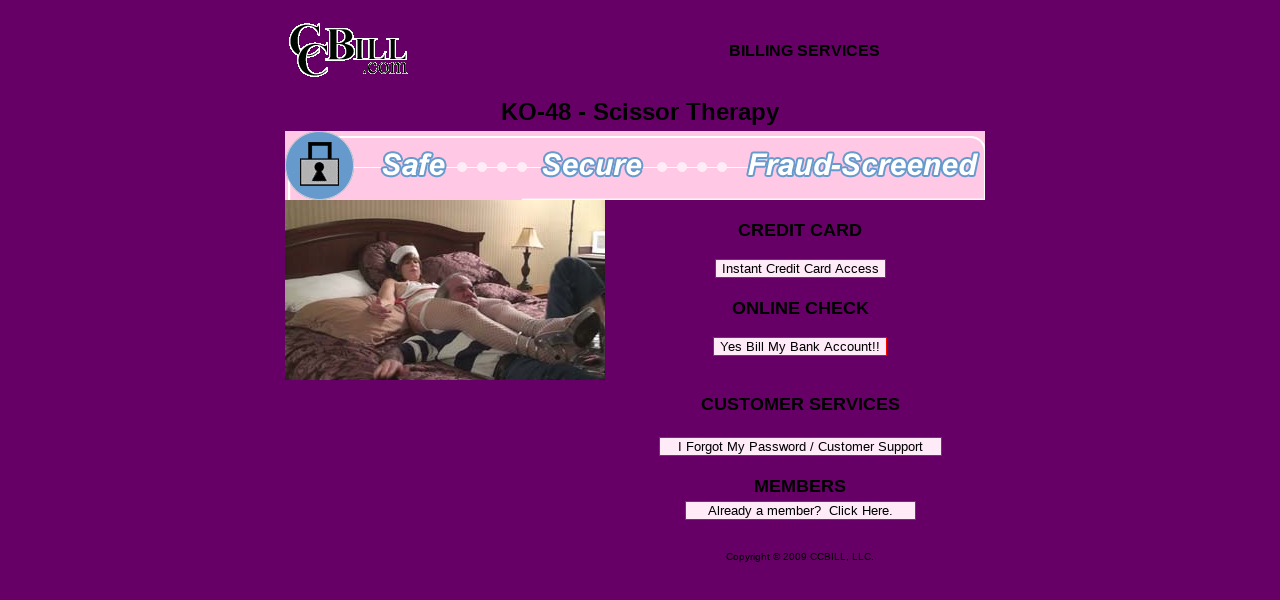

--- FILE ---
content_type: text/html
request_url: http://knockoutwrestling.com/ccbill/0126/ccbill/index.htm
body_size: 4961
content:
<html>

<head>
<title>www.CCBill.com</title>
<meta http-equiv="Content-Type" content="text/html; charset=iso-8859-1"></head>
<style type="text/css">
<!--

A:link {
    COLOR: #F00000; FONT-FAMILY: Verdana, Arial, Helvetica
}
A:visited {
    COLOR: #F00000; FONT-FAMILY: Verdana, Arial, Helvetica
}
A:active {
    COLOR: #F00000; FONT-FAMILY: Verdana, Arial, Helvetica
}
A:hover {
    COLOR: #000000; FONT-FAMILY: Verdana, Arial, Helvetica
}
INPUT {
    BORDER-RIGHT: #FF0000 1px solid; BORDER-TOP: #FF0000 1px solid; FONT-SIZE: 10pt; BORDER-LEFT: #FF0000 1px solid; COLOR: black; BORDER-BOTTOM: #FF0000 1px solid; FONT-FAMILY: Arial; BACKGROUND: #FFEAF8
}   
-->
</style>
<body text="#000000" bgcolor="#660066">
<table width="710" height="112" border="0" align="center" cellpadding="0" cellspacing="0" id="AutoNumber2" style="border-collapse: collapse">
  <tr>
    <td align="left">
<img border="0" src="logo2.gif"></td>
				<td align="center">
<P>&nbsp;</P>
      <P><B><font size="3" face="Verdana, Arial, Helvetica, sans-serif">BILLING SERVICES</font></B></P>
        <br>
        </font></P>
      </td>
			</tr>
  <tr>
    <td width="100%" colspan="3" height="37">
    <p align="center"><font face="Arial, Helvetica, sans-serif" size="5"><b>KO-48 - Scissor Therapy</b></font></td>
  </tr>
</table>
<center>
  <table width="710" border="0" cellpadding="0" cellspacing="0" id="AutoNumber1" style="border-collapse: collapse">
    <tr>
      <td colspan="3"><img src="pink_top.gif" width="700" height="69"></td>
  </tr>
  <tr>
      <td width="238" valign="top">
<img src="../../../ko48vid.jpg" width="320" height="180">    </td>
					<td width="462" valign="top">


	<TABLE BORDER="0" cellpadding="2" cellspacing="0" style="border-collapse: collapse">
          <TR>
            
            <TD width="454">
              <!----------------Credit Card button form------------------------------->
              <br>
              <form action='https://bill.ccbill.com/jpost/signup.cgi' method=POST>
                <div align="center"><b><font color="#000000" size="4" face="Verdana, Arial, Helvetica, sans-serif">CREDIT
                  CARD</font></b><br>
                  <input type=hidden name=clientAccnum value='928553'>
                  <input type=hidden name=clientSubacc value='0126'>
                  <input type=hidden name=formName value='120cc'>
                   <br>
                  <!----------------Don't Modify button text------------------------------->
                  <input type="submit" name="submit" value="Instant Credit Card Access">
                </div>
              </form></TD>
            
          </TR>
          <TR>
            
            <TD>
              <!----------------Checks button form------------------------------->
              <form action='https://bill.ccbill.com/jpost/signup.cgi' method=POST>
                <div align="center"> <b><font color="#000000" size="4" face="Verdana, Arial, Helvetica, sans-serif">ONLINE
                  CHECK</font></b> <br>
                  <input type=hidden name=clientAccnum value='928553'>
                  <input type=hidden name=clientSubacc value='0126'>
                  <input type=hidden name=formName value='120ck'>
                   <br>
                  <!----------------Don't Modify button text------------------------------->
                  <input name="submit" type="submit" value="Yes Bill My Bank Account!!">
                </div>
              </form></TD>
            
          </TR>
          <TR>
            
          </TR>
          <TR>
            
          </TR>
          <TR>
            <TD> <CENTER>
                <br><b><font color="#000000" size="4" face="Arial, Helvetica, sans-serif">CUSTOMER
                  SERVICES</font></b>
              </CENTER></TD>
          </TR>
          <TR>
            <TD> <CENTER>
                <FORM ACTION="https://support.ccbill.com" >
                  <br>
                  <INPUT TYPE="submit"  VALUE="   I Forgot My Password / Customer Support   ">
                </FORM>
              </CENTER></TD>
          </TR>
          <TR>
            <TD> <CENTER>
                <b><font color="#000000" size="4" face="Verdana, Arial, Helvetica, sans-serif">MEMBERS</font></b></p>
              </CENTER></TD>
          </TR>
          <TR>
            <TD> <CENTER>
                <FORM ACTION="http://www.knockoutwrestling.com/kovid48/index.htm" >
                  <INPUT TYPE="submit"  VALUE="    Already a member?  Click Here.    ">
                </FORM>
              </CENTER></TD>
          </TR>
          <TR>
            <TD> <CENTER>
                <p> <FONT SIZE=-2> <BR>
                  <font face="Verdana, Arial, Helvetica, sans-serif">Copyright
                  &copy; 2009 CCBILL, LLC. </font><BR>
                  </FONT> </p>
              </CENTER></TD>
          </TR>
        </TABLE>
</td>
				</tr>
</table>
</center>
</body>
</html>
